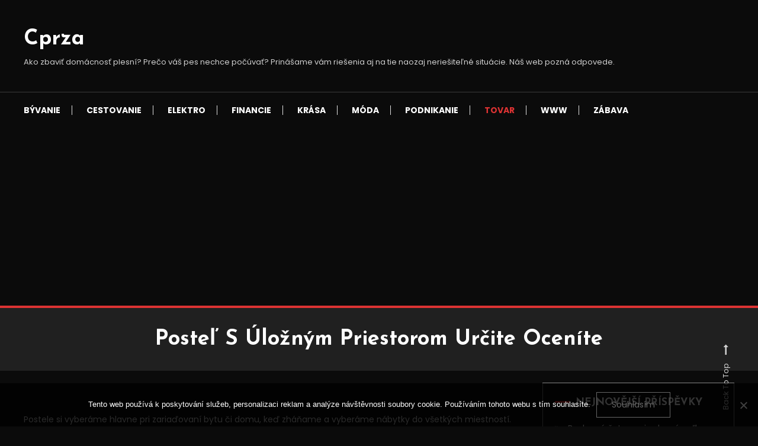

--- FILE ---
content_type: text/html; charset=UTF-8
request_url: https://www.cprza.sk/postel-s-uloznym-priestorom-urcite-ocenite/
body_size: 13185
content:
<!doctype html>
<html lang="cs">
<head>
	<meta charset="UTF-8">
	<meta name="viewport" content="width=device-width, initial-scale=1">
	<link rel="profile" href="https://gmpg.org/xfn/11">

	<meta name='robots' content='index, follow, max-image-preview:large, max-snippet:-1, max-video-preview:-1' />
	<style>img:is([sizes="auto" i], [sizes^="auto," i]) { contain-intrinsic-size: 3000px 1500px }</style>
	
	<!-- This site is optimized with the Yoast SEO plugin v26.4 - https://yoast.com/wordpress/plugins/seo/ -->
	<title>Posteľ s úložným priestorom určite oceníte</title>
	<meta name="description" content="Kto by si nechcel každý večer ľahnúť do pohodlnej postele na kvalitný matrac a dobre sa vyspať? Všetci sa snažíme o to, aby nám spánok priniesol zdravý oddych." />
	<link rel="canonical" href="https://www.cprza.sk/postel-s-uloznym-priestorom-urcite-ocenite/" />
	<meta property="og:locale" content="cs_CZ" />
	<meta property="og:type" content="article" />
	<meta property="og:title" content="Posteľ s úložným priestorom určite oceníte" />
	<meta property="og:description" content="Kto by si nechcel každý večer ľahnúť do pohodlnej postele na kvalitný matrac a dobre sa vyspať? Všetci sa snažíme o to, aby nám spánok priniesol zdravý oddych." />
	<meta property="og:url" content="https://www.cprza.sk/postel-s-uloznym-priestorom-urcite-ocenite/" />
	<meta property="og:site_name" content="Cprza" />
	<meta property="article:published_time" content="2020-06-23T07:31:04+00:00" />
	<meta property="article:modified_time" content="2023-04-26T10:06:32+00:00" />
	<meta property="og:image" content="https://cprza.sk/wp-content/uploads/bedroom-5664221_640_1.jpg" />
	<meta name="twitter:card" content="summary_large_image" />
	<meta name="twitter:label1" content="Napsal(a)" />
	<meta name="twitter:data1" content="" />
	<meta name="twitter:label2" content="Odhadovaná doba čtení" />
	<meta name="twitter:data2" content="2 minuty" />
	<!-- / Yoast SEO plugin. -->


<link rel='dns-prefetch' href='//fonts.googleapis.com' />
<link rel="alternate" type="application/rss+xml" title="Cprza &raquo; RSS zdroj" href="https://www.cprza.sk/feed/" />
<script type="text/javascript">
/* <![CDATA[ */
window._wpemojiSettings = {"baseUrl":"https:\/\/s.w.org\/images\/core\/emoji\/16.0.1\/72x72\/","ext":".png","svgUrl":"https:\/\/s.w.org\/images\/core\/emoji\/16.0.1\/svg\/","svgExt":".svg","source":{"concatemoji":"https:\/\/www.cprza.sk\/wp-includes\/js\/wp-emoji-release.min.js?ver=6.8.3"}};
/*! This file is auto-generated */
!function(s,n){var o,i,e;function c(e){try{var t={supportTests:e,timestamp:(new Date).valueOf()};sessionStorage.setItem(o,JSON.stringify(t))}catch(e){}}function p(e,t,n){e.clearRect(0,0,e.canvas.width,e.canvas.height),e.fillText(t,0,0);var t=new Uint32Array(e.getImageData(0,0,e.canvas.width,e.canvas.height).data),a=(e.clearRect(0,0,e.canvas.width,e.canvas.height),e.fillText(n,0,0),new Uint32Array(e.getImageData(0,0,e.canvas.width,e.canvas.height).data));return t.every(function(e,t){return e===a[t]})}function u(e,t){e.clearRect(0,0,e.canvas.width,e.canvas.height),e.fillText(t,0,0);for(var n=e.getImageData(16,16,1,1),a=0;a<n.data.length;a++)if(0!==n.data[a])return!1;return!0}function f(e,t,n,a){switch(t){case"flag":return n(e,"\ud83c\udff3\ufe0f\u200d\u26a7\ufe0f","\ud83c\udff3\ufe0f\u200b\u26a7\ufe0f")?!1:!n(e,"\ud83c\udde8\ud83c\uddf6","\ud83c\udde8\u200b\ud83c\uddf6")&&!n(e,"\ud83c\udff4\udb40\udc67\udb40\udc62\udb40\udc65\udb40\udc6e\udb40\udc67\udb40\udc7f","\ud83c\udff4\u200b\udb40\udc67\u200b\udb40\udc62\u200b\udb40\udc65\u200b\udb40\udc6e\u200b\udb40\udc67\u200b\udb40\udc7f");case"emoji":return!a(e,"\ud83e\udedf")}return!1}function g(e,t,n,a){var r="undefined"!=typeof WorkerGlobalScope&&self instanceof WorkerGlobalScope?new OffscreenCanvas(300,150):s.createElement("canvas"),o=r.getContext("2d",{willReadFrequently:!0}),i=(o.textBaseline="top",o.font="600 32px Arial",{});return e.forEach(function(e){i[e]=t(o,e,n,a)}),i}function t(e){var t=s.createElement("script");t.src=e,t.defer=!0,s.head.appendChild(t)}"undefined"!=typeof Promise&&(o="wpEmojiSettingsSupports",i=["flag","emoji"],n.supports={everything:!0,everythingExceptFlag:!0},e=new Promise(function(e){s.addEventListener("DOMContentLoaded",e,{once:!0})}),new Promise(function(t){var n=function(){try{var e=JSON.parse(sessionStorage.getItem(o));if("object"==typeof e&&"number"==typeof e.timestamp&&(new Date).valueOf()<e.timestamp+604800&&"object"==typeof e.supportTests)return e.supportTests}catch(e){}return null}();if(!n){if("undefined"!=typeof Worker&&"undefined"!=typeof OffscreenCanvas&&"undefined"!=typeof URL&&URL.createObjectURL&&"undefined"!=typeof Blob)try{var e="postMessage("+g.toString()+"("+[JSON.stringify(i),f.toString(),p.toString(),u.toString()].join(",")+"));",a=new Blob([e],{type:"text/javascript"}),r=new Worker(URL.createObjectURL(a),{name:"wpTestEmojiSupports"});return void(r.onmessage=function(e){c(n=e.data),r.terminate(),t(n)})}catch(e){}c(n=g(i,f,p,u))}t(n)}).then(function(e){for(var t in e)n.supports[t]=e[t],n.supports.everything=n.supports.everything&&n.supports[t],"flag"!==t&&(n.supports.everythingExceptFlag=n.supports.everythingExceptFlag&&n.supports[t]);n.supports.everythingExceptFlag=n.supports.everythingExceptFlag&&!n.supports.flag,n.DOMReady=!1,n.readyCallback=function(){n.DOMReady=!0}}).then(function(){return e}).then(function(){var e;n.supports.everything||(n.readyCallback(),(e=n.source||{}).concatemoji?t(e.concatemoji):e.wpemoji&&e.twemoji&&(t(e.twemoji),t(e.wpemoji)))}))}((window,document),window._wpemojiSettings);
/* ]]> */
</script>
<style id='wp-emoji-styles-inline-css' type='text/css'>

	img.wp-smiley, img.emoji {
		display: inline !important;
		border: none !important;
		box-shadow: none !important;
		height: 1em !important;
		width: 1em !important;
		margin: 0 0.07em !important;
		vertical-align: -0.1em !important;
		background: none !important;
		padding: 0 !important;
	}
</style>
<link rel='stylesheet' id='wp-block-library-css' href='https://www.cprza.sk/wp-includes/css/dist/block-library/style.min.css?ver=6.8.3' type='text/css' media='all' />
<style id='classic-theme-styles-inline-css' type='text/css'>
/*! This file is auto-generated */
.wp-block-button__link{color:#fff;background-color:#32373c;border-radius:9999px;box-shadow:none;text-decoration:none;padding:calc(.667em + 2px) calc(1.333em + 2px);font-size:1.125em}.wp-block-file__button{background:#32373c;color:#fff;text-decoration:none}
</style>
<style id='global-styles-inline-css' type='text/css'>
:root{--wp--preset--aspect-ratio--square: 1;--wp--preset--aspect-ratio--4-3: 4/3;--wp--preset--aspect-ratio--3-4: 3/4;--wp--preset--aspect-ratio--3-2: 3/2;--wp--preset--aspect-ratio--2-3: 2/3;--wp--preset--aspect-ratio--16-9: 16/9;--wp--preset--aspect-ratio--9-16: 9/16;--wp--preset--color--black: #000000;--wp--preset--color--cyan-bluish-gray: #abb8c3;--wp--preset--color--white: #ffffff;--wp--preset--color--pale-pink: #f78da7;--wp--preset--color--vivid-red: #cf2e2e;--wp--preset--color--luminous-vivid-orange: #ff6900;--wp--preset--color--luminous-vivid-amber: #fcb900;--wp--preset--color--light-green-cyan: #7bdcb5;--wp--preset--color--vivid-green-cyan: #00d084;--wp--preset--color--pale-cyan-blue: #8ed1fc;--wp--preset--color--vivid-cyan-blue: #0693e3;--wp--preset--color--vivid-purple: #9b51e0;--wp--preset--gradient--vivid-cyan-blue-to-vivid-purple: linear-gradient(135deg,rgba(6,147,227,1) 0%,rgb(155,81,224) 100%);--wp--preset--gradient--light-green-cyan-to-vivid-green-cyan: linear-gradient(135deg,rgb(122,220,180) 0%,rgb(0,208,130) 100%);--wp--preset--gradient--luminous-vivid-amber-to-luminous-vivid-orange: linear-gradient(135deg,rgba(252,185,0,1) 0%,rgba(255,105,0,1) 100%);--wp--preset--gradient--luminous-vivid-orange-to-vivid-red: linear-gradient(135deg,rgba(255,105,0,1) 0%,rgb(207,46,46) 100%);--wp--preset--gradient--very-light-gray-to-cyan-bluish-gray: linear-gradient(135deg,rgb(238,238,238) 0%,rgb(169,184,195) 100%);--wp--preset--gradient--cool-to-warm-spectrum: linear-gradient(135deg,rgb(74,234,220) 0%,rgb(151,120,209) 20%,rgb(207,42,186) 40%,rgb(238,44,130) 60%,rgb(251,105,98) 80%,rgb(254,248,76) 100%);--wp--preset--gradient--blush-light-purple: linear-gradient(135deg,rgb(255,206,236) 0%,rgb(152,150,240) 100%);--wp--preset--gradient--blush-bordeaux: linear-gradient(135deg,rgb(254,205,165) 0%,rgb(254,45,45) 50%,rgb(107,0,62) 100%);--wp--preset--gradient--luminous-dusk: linear-gradient(135deg,rgb(255,203,112) 0%,rgb(199,81,192) 50%,rgb(65,88,208) 100%);--wp--preset--gradient--pale-ocean: linear-gradient(135deg,rgb(255,245,203) 0%,rgb(182,227,212) 50%,rgb(51,167,181) 100%);--wp--preset--gradient--electric-grass: linear-gradient(135deg,rgb(202,248,128) 0%,rgb(113,206,126) 100%);--wp--preset--gradient--midnight: linear-gradient(135deg,rgb(2,3,129) 0%,rgb(40,116,252) 100%);--wp--preset--font-size--small: 13px;--wp--preset--font-size--medium: 20px;--wp--preset--font-size--large: 36px;--wp--preset--font-size--x-large: 42px;--wp--preset--spacing--20: 0.44rem;--wp--preset--spacing--30: 0.67rem;--wp--preset--spacing--40: 1rem;--wp--preset--spacing--50: 1.5rem;--wp--preset--spacing--60: 2.25rem;--wp--preset--spacing--70: 3.38rem;--wp--preset--spacing--80: 5.06rem;--wp--preset--shadow--natural: 6px 6px 9px rgba(0, 0, 0, 0.2);--wp--preset--shadow--deep: 12px 12px 50px rgba(0, 0, 0, 0.4);--wp--preset--shadow--sharp: 6px 6px 0px rgba(0, 0, 0, 0.2);--wp--preset--shadow--outlined: 6px 6px 0px -3px rgba(255, 255, 255, 1), 6px 6px rgba(0, 0, 0, 1);--wp--preset--shadow--crisp: 6px 6px 0px rgba(0, 0, 0, 1);}:where(.is-layout-flex){gap: 0.5em;}:where(.is-layout-grid){gap: 0.5em;}body .is-layout-flex{display: flex;}.is-layout-flex{flex-wrap: wrap;align-items: center;}.is-layout-flex > :is(*, div){margin: 0;}body .is-layout-grid{display: grid;}.is-layout-grid > :is(*, div){margin: 0;}:where(.wp-block-columns.is-layout-flex){gap: 2em;}:where(.wp-block-columns.is-layout-grid){gap: 2em;}:where(.wp-block-post-template.is-layout-flex){gap: 1.25em;}:where(.wp-block-post-template.is-layout-grid){gap: 1.25em;}.has-black-color{color: var(--wp--preset--color--black) !important;}.has-cyan-bluish-gray-color{color: var(--wp--preset--color--cyan-bluish-gray) !important;}.has-white-color{color: var(--wp--preset--color--white) !important;}.has-pale-pink-color{color: var(--wp--preset--color--pale-pink) !important;}.has-vivid-red-color{color: var(--wp--preset--color--vivid-red) !important;}.has-luminous-vivid-orange-color{color: var(--wp--preset--color--luminous-vivid-orange) !important;}.has-luminous-vivid-amber-color{color: var(--wp--preset--color--luminous-vivid-amber) !important;}.has-light-green-cyan-color{color: var(--wp--preset--color--light-green-cyan) !important;}.has-vivid-green-cyan-color{color: var(--wp--preset--color--vivid-green-cyan) !important;}.has-pale-cyan-blue-color{color: var(--wp--preset--color--pale-cyan-blue) !important;}.has-vivid-cyan-blue-color{color: var(--wp--preset--color--vivid-cyan-blue) !important;}.has-vivid-purple-color{color: var(--wp--preset--color--vivid-purple) !important;}.has-black-background-color{background-color: var(--wp--preset--color--black) !important;}.has-cyan-bluish-gray-background-color{background-color: var(--wp--preset--color--cyan-bluish-gray) !important;}.has-white-background-color{background-color: var(--wp--preset--color--white) !important;}.has-pale-pink-background-color{background-color: var(--wp--preset--color--pale-pink) !important;}.has-vivid-red-background-color{background-color: var(--wp--preset--color--vivid-red) !important;}.has-luminous-vivid-orange-background-color{background-color: var(--wp--preset--color--luminous-vivid-orange) !important;}.has-luminous-vivid-amber-background-color{background-color: var(--wp--preset--color--luminous-vivid-amber) !important;}.has-light-green-cyan-background-color{background-color: var(--wp--preset--color--light-green-cyan) !important;}.has-vivid-green-cyan-background-color{background-color: var(--wp--preset--color--vivid-green-cyan) !important;}.has-pale-cyan-blue-background-color{background-color: var(--wp--preset--color--pale-cyan-blue) !important;}.has-vivid-cyan-blue-background-color{background-color: var(--wp--preset--color--vivid-cyan-blue) !important;}.has-vivid-purple-background-color{background-color: var(--wp--preset--color--vivid-purple) !important;}.has-black-border-color{border-color: var(--wp--preset--color--black) !important;}.has-cyan-bluish-gray-border-color{border-color: var(--wp--preset--color--cyan-bluish-gray) !important;}.has-white-border-color{border-color: var(--wp--preset--color--white) !important;}.has-pale-pink-border-color{border-color: var(--wp--preset--color--pale-pink) !important;}.has-vivid-red-border-color{border-color: var(--wp--preset--color--vivid-red) !important;}.has-luminous-vivid-orange-border-color{border-color: var(--wp--preset--color--luminous-vivid-orange) !important;}.has-luminous-vivid-amber-border-color{border-color: var(--wp--preset--color--luminous-vivid-amber) !important;}.has-light-green-cyan-border-color{border-color: var(--wp--preset--color--light-green-cyan) !important;}.has-vivid-green-cyan-border-color{border-color: var(--wp--preset--color--vivid-green-cyan) !important;}.has-pale-cyan-blue-border-color{border-color: var(--wp--preset--color--pale-cyan-blue) !important;}.has-vivid-cyan-blue-border-color{border-color: var(--wp--preset--color--vivid-cyan-blue) !important;}.has-vivid-purple-border-color{border-color: var(--wp--preset--color--vivid-purple) !important;}.has-vivid-cyan-blue-to-vivid-purple-gradient-background{background: var(--wp--preset--gradient--vivid-cyan-blue-to-vivid-purple) !important;}.has-light-green-cyan-to-vivid-green-cyan-gradient-background{background: var(--wp--preset--gradient--light-green-cyan-to-vivid-green-cyan) !important;}.has-luminous-vivid-amber-to-luminous-vivid-orange-gradient-background{background: var(--wp--preset--gradient--luminous-vivid-amber-to-luminous-vivid-orange) !important;}.has-luminous-vivid-orange-to-vivid-red-gradient-background{background: var(--wp--preset--gradient--luminous-vivid-orange-to-vivid-red) !important;}.has-very-light-gray-to-cyan-bluish-gray-gradient-background{background: var(--wp--preset--gradient--very-light-gray-to-cyan-bluish-gray) !important;}.has-cool-to-warm-spectrum-gradient-background{background: var(--wp--preset--gradient--cool-to-warm-spectrum) !important;}.has-blush-light-purple-gradient-background{background: var(--wp--preset--gradient--blush-light-purple) !important;}.has-blush-bordeaux-gradient-background{background: var(--wp--preset--gradient--blush-bordeaux) !important;}.has-luminous-dusk-gradient-background{background: var(--wp--preset--gradient--luminous-dusk) !important;}.has-pale-ocean-gradient-background{background: var(--wp--preset--gradient--pale-ocean) !important;}.has-electric-grass-gradient-background{background: var(--wp--preset--gradient--electric-grass) !important;}.has-midnight-gradient-background{background: var(--wp--preset--gradient--midnight) !important;}.has-small-font-size{font-size: var(--wp--preset--font-size--small) !important;}.has-medium-font-size{font-size: var(--wp--preset--font-size--medium) !important;}.has-large-font-size{font-size: var(--wp--preset--font-size--large) !important;}.has-x-large-font-size{font-size: var(--wp--preset--font-size--x-large) !important;}
:where(.wp-block-post-template.is-layout-flex){gap: 1.25em;}:where(.wp-block-post-template.is-layout-grid){gap: 1.25em;}
:where(.wp-block-columns.is-layout-flex){gap: 2em;}:where(.wp-block-columns.is-layout-grid){gap: 2em;}
:root :where(.wp-block-pullquote){font-size: 1.5em;line-height: 1.6;}
</style>
<link rel='stylesheet' id='cookie-notice-front-css' href='https://www.cprza.sk/wp-content/plugins/cookie-notice/css/front.min.css?ver=2.5.10' type='text/css' media='all' />
<link rel='stylesheet' id='kk-star-ratings-css' href='https://www.cprza.sk/wp-content/plugins/kk-star-ratings/src/core/public/css/kk-star-ratings.min.css?ver=5.4.10.2' type='text/css' media='all' />
<link rel='stylesheet' id='color-blog-dark-fonts-css' href='https://fonts.googleapis.com/css?family=Josefin+Sans%3A400%2C700%7CPoppins%3A300%2C400%2C400i%2C500%2C700&#038;subset=latin%2Clatin-ext' type='text/css' media='all' />
<link rel='stylesheet' id='font-awesome-css' href='https://www.cprza.sk/wp-content/themes/color-blog-dark/assets/library/font-awesome/css/font-awesome.min.css?ver=4.7.0' type='text/css' media='all' />
<link rel='stylesheet' id='lightslider-style-css' href='https://www.cprza.sk/wp-content/themes/color-blog-dark/assets/library/lightslider/css/lightslider.min.css?ver=6.8.3' type='text/css' media='all' />
<link rel='stylesheet' id='animate-css' href='https://www.cprza.sk/wp-content/themes/color-blog-dark/assets/library/animate/animate.min.css?ver=3.5.1' type='text/css' media='all' />
<link rel='stylesheet' id='preloader-css' href='https://www.cprza.sk/wp-content/themes/color-blog-dark/assets/css/mt-preloader.css?ver=1.0.5' type='text/css' media='all' />
<link rel='stylesheet' id='color-blog-dark-style-css' href='https://www.cprza.sk/wp-content/themes/color-blog-dark/style.css?ver=1.0.5' type='text/css' media='all' />
<style id='color-blog-dark-style-inline-css' type='text/css'>
.category-button.cbd-cat-19 a{background:#3b2d1b}
.category-button.cbd-cat-19 a:hover{background:#090000}
#site-navigation ul li.cbd-cat-19 .menu-item-description{background:#3b2d1b}
#site-navigation ul li.cbd-cat-19 .menu-item-description:after{border-top-color:#3b2d1b}
.category-button.cbd-cat-26 a{background:#3b2d1b}
.category-button.cbd-cat-26 a:hover{background:#090000}
#site-navigation ul li.cbd-cat-26 .menu-item-description{background:#3b2d1b}
#site-navigation ul li.cbd-cat-26 .menu-item-description:after{border-top-color:#3b2d1b}
.category-button.cbd-cat-28 a{background:#3b2d1b}
.category-button.cbd-cat-28 a:hover{background:#090000}
#site-navigation ul li.cbd-cat-28 .menu-item-description{background:#3b2d1b}
#site-navigation ul li.cbd-cat-28 .menu-item-description:after{border-top-color:#3b2d1b}
.category-button.cbd-cat-20 a{background:#3b2d1b}
.category-button.cbd-cat-20 a:hover{background:#090000}
#site-navigation ul li.cbd-cat-20 .menu-item-description{background:#3b2d1b}
#site-navigation ul li.cbd-cat-20 .menu-item-description:after{border-top-color:#3b2d1b}
.category-button.cbd-cat-25 a{background:#3b2d1b}
.category-button.cbd-cat-25 a:hover{background:#090000}
#site-navigation ul li.cbd-cat-25 .menu-item-description{background:#3b2d1b}
#site-navigation ul li.cbd-cat-25 .menu-item-description:after{border-top-color:#3b2d1b}
.category-button.cbd-cat-27 a{background:#3b2d1b}
.category-button.cbd-cat-27 a:hover{background:#090000}
#site-navigation ul li.cbd-cat-27 .menu-item-description{background:#3b2d1b}
#site-navigation ul li.cbd-cat-27 .menu-item-description:after{border-top-color:#3b2d1b}
.category-button.cbd-cat-22 a{background:#3b2d1b}
.category-button.cbd-cat-22 a:hover{background:#090000}
#site-navigation ul li.cbd-cat-22 .menu-item-description{background:#3b2d1b}
#site-navigation ul li.cbd-cat-22 .menu-item-description:after{border-top-color:#3b2d1b}
.category-button.cbd-cat-23 a{background:#3b2d1b}
.category-button.cbd-cat-23 a:hover{background:#090000}
#site-navigation ul li.cbd-cat-23 .menu-item-description{background:#3b2d1b}
#site-navigation ul li.cbd-cat-23 .menu-item-description:after{border-top-color:#3b2d1b}
.category-button.cbd-cat-21 a{background:#3b2d1b}
.category-button.cbd-cat-21 a:hover{background:#090000}
#site-navigation ul li.cbd-cat-21 .menu-item-description{background:#3b2d1b}
#site-navigation ul li.cbd-cat-21 .menu-item-description:after{border-top-color:#3b2d1b}
.category-button.cbd-cat-24 a{background:#3b2d1b}
.category-button.cbd-cat-24 a:hover{background:#090000}
#site-navigation ul li.cbd-cat-24 .menu-item-description{background:#3b2d1b}
#site-navigation ul li.cbd-cat-24 .menu-item-description:after{border-top-color:#3b2d1b}
a,a:hover,a:focus,a:active,.entry-cat .cat-links a:hover,.entry-cat a:hover,.entry-footer a:hover,.comment-author .fn .url:hover,.commentmetadata .comment-edit-link,#cancel-comment-reply-link,#cancel-comment-reply-link:before,.logged-in-as a,.widget a:hover,.widget a:hover::before,.widget li:hover::before,.mt-social-icon-wrap li a:hover,.mt-social-icon-wrap li a:focus,#site-navigation ul li:hover>a,#site-navigation ul li.current-menu-item>a,#site-navigation ul li.current_page_ancestor>a,#site-navigation ul li.current-menu-ancestor>a,#site-navigation ul li.current_page_item>a,#site-navigation ul li.current-menu-parent>a,#site-navigation ul li.focus>a,.banner-sub-title,.entry-title a:hover,.cat-links a:hover,.entry-footer .mt-readmore-btn:hover,.btn-wrapper a:hover,.mt-readmore-btn:hover,.navigation.pagination .nav-links .page-numbers.current,.navigation.pagination .nav-links a.page-numbers:hover,#footer-menu li a:hover,.color_blog_dark_latest_posts .mt-post-title a:hover,#mt-scrollup:hover,.menu-toggle:hover,#top-navigation ul li a:hover,.mt-search-icon:hover,.entry-meta a:hover,.front-slider-block .banner-title a:hover,.post-info-wrap .entry-meta a:hover,.single .mt-single-related-posts .entry-title a:hover,.breadcrumbs .trail-items li a:hover,.wrap-label i,.has-thumbnail .post-info-wrap .entry-title a:hover,.front-slider-block .post-info-wrap .entry-title a:hover,#top-footer a:hover{color:#dd3333}
.widget_search .search-submit,.widget_search .search-submit:hover,.navigation.pagination .nav-links .page-numbers.current,.navigation.pagination .nav-links a.page-numbers:hover,.error-404.not-found,.color_blog_dark_social_media a:hover,.custom-header,.widget_tag_cloud .tagcloud a:hover,.widget.widget_tag_cloud a:hover{border-color:#dd3333}
.front-slider-block .lSAction > a:hover,.top-featured-post-wrap .post-thumbnail .post-number,.post-cats-list a,#site-navigation .menu-item-description,article .post-thumbnail::before,#secondary .widget .widget-title::before,.mt-related-post-title::before,#colophon .widget .widget-title::before,.features-post-title::before,.mt-menu-search .mt-form-wrap .search-form .search-submit,.mt-live-link a,.widget_tag_cloud .tagcloud a:hover,.widget.widget_tag_cloud a:hover{background:#dd3333}
.edit-link .post-edit-link,.reply .comment-reply-link,.widget_search .search-submit,.mt-menu-search .mt-form-wrap .search-form .search-submit:hover,article.sticky::before{background:#dd3333}
.mt-menu-search .mt-form-wrap .search-form .search-field:focus{outline-color:#dd3333}
</style>
<link rel='stylesheet' id='color-blog-dark-responsive-style-css' href='https://www.cprza.sk/wp-content/themes/color-blog-dark/assets/css/mt-responsive.css?ver=1.0.5' type='text/css' media='all' />
<script type="text/javascript" src="https://www.cprza.sk/wp-includes/js/jquery/jquery.min.js?ver=3.7.1" id="jquery-core-js"></script>
<script type="text/javascript" src="https://www.cprza.sk/wp-includes/js/jquery/jquery-migrate.min.js?ver=3.4.1" id="jquery-migrate-js"></script>
<link rel="https://api.w.org/" href="https://www.cprza.sk/wp-json/" /><link rel="alternate" title="JSON" type="application/json" href="https://www.cprza.sk/wp-json/wp/v2/posts/9428" /><link rel="EditURI" type="application/rsd+xml" title="RSD" href="https://www.cprza.sk/xmlrpc.php?rsd" />
<meta name="generator" content="WordPress 6.8.3" />
<link rel='shortlink' href='https://www.cprza.sk/?p=9428' />
<link rel="alternate" title="oEmbed (JSON)" type="application/json+oembed" href="https://www.cprza.sk/wp-json/oembed/1.0/embed?url=https%3A%2F%2Fwww.cprza.sk%2Fpostel-s-uloznym-priestorom-urcite-ocenite%2F" />
<link rel="alternate" title="oEmbed (XML)" type="text/xml+oembed" href="https://www.cprza.sk/wp-json/oembed/1.0/embed?url=https%3A%2F%2Fwww.cprza.sk%2Fpostel-s-uloznym-priestorom-urcite-ocenite%2F&#038;format=xml" />
<script async src="https://pagead2.googlesyndication.com/pagead/js/adsbygoogle.js?client=ca-pub-1591090612911645"
     crossorigin="anonymous"></script>
<link rel="alternate" type="application/ld+json" href="https://www.cprza.sk/postel-s-uloznym-priestorom-urcite-ocenite/?format=application/ld+json" title="Structured Descriptor Document (JSON-LD format)"><script type="application/ld+json" data-source="DataFeed:WordPress" data-schema="9428-post-Default">{"@context":"https:\/\/schema.org\/","@type":"Article","@id":"https:\/\/www.cprza.sk\/postel-s-uloznym-priestorom-urcite-ocenite\/#Article","mainEntityOfPage":"https:\/\/www.cprza.sk\/postel-s-uloznym-priestorom-urcite-ocenite\/","headline":"Poste\u013e s \u00falo\u017en\u00fdm priestorom ur\u010dite ocen\u00edte","name":"Poste\u013e s \u00falo\u017en\u00fdm priestorom ur\u010dite ocen\u00edte","description":"Kto by si nechcel ka\u017ed\u00fd ve\u010der \u013eahn\u00fa\u0165 do pohodlnej postele na kvalitn\u00fd matrac a dobre sa vyspa\u0165? V\u0161etci sa sna\u017e\u00edme o to, aby n\u00e1m sp\u00e1nok priniesol zdrav\u00fd oddych.","datePublished":"2021-05-23","dateModified":"2023-04-26","author":{"@type":"Person","@id":"https:\/\/www.cprza.sk\/author\/#Person","name":"","url":"https:\/\/www.cprza.sk\/author\/","identifier":1,"image":{"@type":"ImageObject","@id":"https:\/\/secure.gravatar.com\/avatar\/7ca2d940d0ae3b24fc759c0201b34a0f70fe6611e5abefd5978e89211a09cdfd?s=96&d=mm&r=g","url":"https:\/\/secure.gravatar.com\/avatar\/7ca2d940d0ae3b24fc759c0201b34a0f70fe6611e5abefd5978e89211a09cdfd?s=96&d=mm&r=g","height":96,"width":96}},"publisher":{"@type":"Organization","name":"cprza.sk","logo":{"@type":"ImageObject","@id":"\/logo.png","url":"\/logo.png","width":600,"height":60}},"image":{"@type":"ImageObject","@id":"https:\/\/www.cprza.sk\/wp-content\/uploads\/bedroom-5664221_640_1.jpg","url":"https:\/\/www.cprza.sk\/wp-content\/uploads\/bedroom-5664221_640_1.jpg","height":0,"width":0},"url":"https:\/\/www.cprza.sk\/postel-s-uloznym-priestorom-urcite-ocenite\/","about":["Tovar"],"wordCount":448,"articleBody":"   Postele si vyber\u00e1me hlavne pri zaria\u010fovan\u00ed bytu \u010di domu, ke\u010f zh\u00e1\u0148ame a vyber\u00e1me n\u00e1bytky do v\u0161etk\u00fdch miestnost\u00ed. Dizajn a materi\u00e1ly \u010di farebnos\u0165 podliehaj\u00fa trendom a pod\u013ea toho sa aj my rozhodujeme. Kupujeme, \u010do sa n\u00e1m p\u00e1\u010di, no hlavn\u00fdm atrib\u00fatom by mala by\u0165 kvalita. Zariadenie dom\u00e1cnosti sa neobmie\u0148a \u010dasto, predov\u0161etk\u00fdm v pr\u00edpade, ak u\u017e niektor\u00e9 k\u00fasky dosl\u00fa\u017eili alebo potrebujeme roz\u0161\u00edri\u0165 sortiment. Postele s\u00fa s\u00fa\u010das\u0165ou sp\u00e1lne, kde sa ka\u017ed\u00fd ve\u010der uklad\u00e1me na sp\u00e1nok, aby sme si odd\u00fdchli, zregenerovali telo aj du\u0161u a r\u00e1no sa prebudili pln\u00ed nov\u00fdch s\u00edl. Preto by sme dba\u0165 na to, aby matrace, na ktor\u00fdch sa odd\u00e1vame sp\u00e1nku, sp\u013a\u0148ali nieko\u013eko z\u00e1kladn\u00fdch po\u017eiadaviek na zdrav\u00e9 oddychovanie. Trendy s\u00fa fajn, ale nie v\u017edy je nutn\u00e9 dr\u017ea\u0165 sa ich, z\u00e1rove\u0148 s nimi treba bra\u0165 do \u00favahy aj na\u0161e potreby a potreby n\u00e1\u0161ho tela. Postele sa n\u00e1m musia p\u00e1\u010di\u0165, ale je vhodn\u00e9, ak s\u00fa aj praktick\u00e9, teda ak maj\u00fa \u00falo\u017en\u00fd priestor. Tento fakt by nemali prehliadnu\u0165 hlavne rodiny s de\u0165mi, kde treba zabezpe\u010di\u0165 ove\u013ea viac \u00falo\u017en\u00fdch priestorov, aby sme sa pomestili so v\u0161etk\u00fdmi vecami, ktor\u00e9 doma m\u00e1me.Na internetov\u00fdch str\u00e1nkach pon\u00fakaj\u00fa r\u00f4zne firmy \u0161irok\u00e9 spektrum produktov, my by sme v\u0161ak mali by\u0165 obozretn\u00ed a vybera\u0165 s rozvahou, preto\u017ee nie v\u0161etko, \u010do je drah\u00e9, mus\u00ed by\u0165 aj kvalitn\u00e9, a zasa lacn\u00e9 veci n\u00e1m nemusia dlho vydr\u017ea\u0165. Zlat\u00e1 stredn\u00e1 cesta je optim\u00e1lne rie\u0161enie, ak potrebujete springbox postele nov\u00fa poste\u013e. V prvom rade si mus\u00edte zadefinova\u0165 ak\u00e1 by mala by\u0165, modern\u00e1, retro, luxusn\u00e1 \u010di vintage alebo praktick\u00e1. V\u00fdber je \u0161irok\u00fd, tak\u017ee ka\u017ed\u00fd si pr\u00edde na svoje. Poste\u013e na n\u00f4\u017ekach, s \u00falo\u017en\u00fdm priestorom, so zv\u00fd\u0161en\u00fdm \u010delom, dreven\u00e1 \u010di kovov\u00e1, s po\u0165ahov\u00fdmi l\u00e1tkami \u010di v ko\u017ei vo farb\u00e1ch a vzoroch od v\u00fdmyslu sveta, ale aj na objedn\u00e1vku pod\u013ea vlastn\u00e9ho v\u00fdberu.Nad\u010dasov\u00e9 s\u00fa \u010dal\u00fanen\u00e9 postele typu springbox sa pred\u00e1vaj\u00fa v \u0161irokom spektre po\u0165ahov\u00fdch materi\u00e1lov, nohy a oblo\u017eenie je z dreva, v ponuke je aj po\u0165ah z ko\u017ee, s \u00falo\u017en\u00fdm priestorom alebo so zv\u00fd\u0161en\u00fdm span\u00edm. Je to v\u00fdborn\u00e1 vo\u013eba do dom\u00e1cnosti, kde je vz\u00e1cne ka\u017ed\u00e9 \u00falo\u017en\u00e9 miesto. Ide vysok\u00fd komfort spania, ale niektor\u00e9 typy s\u00fa vhodn\u00e9 aj men\u0161\u00edch priestorov.                                                                                                                                                                                                                                                                                                                                                                                                  "}</script>
<script type="application/ld+json" data-source="DataFeed:WordPress" data-schema="Breadcrumb">{"@context":"https:\/\/schema.org\/","@type":"BreadcrumbList","itemListElement":[{"@type":"ListItem","position":1,"name":"Poste\u013e s \u00falo\u017en\u00fdm priestorom ur\u010dite ocen\u00edte","item":"https:\/\/www.cprza.sk\/postel-s-uloznym-priestorom-urcite-ocenite\/#breadcrumbitem"}]}</script>
<link rel="icon" type="image/png" href="/wp-content/uploads/fbrfg/favicon-96x96.png" sizes="96x96" />
<link rel="icon" type="image/svg+xml" href="/wp-content/uploads/fbrfg/favicon.svg" />
<link rel="shortcut icon" href="/wp-content/uploads/fbrfg/favicon.ico" />
<link rel="apple-touch-icon" sizes="180x180" href="/wp-content/uploads/fbrfg/apple-touch-icon.png" />
<link rel="manifest" href="/wp-content/uploads/fbrfg/site.webmanifest" />		<style type="text/css" id="wp-custom-css">
			.mt-author-box, .single .post-thumbnail {
	display: none;
}
.single article .entry-content {
	margin-top: 0;
}
.custom-header.no-bg-img {
	margin-bottom: 20px;
}		</style>
		</head>

<body class="wp-singular post-template-default single single-post postid-9428 single-format-standard wp-theme-color-blog-dark cookies-not-set site-layout--wide right-sidebar">

        <div id="preloader-background">
            <div class="preloader-wrapper">
                <div class="sk-spinner sk-spinner-pulse"></div>
            </div><!-- .preloader-wrapper -->
        </div><!-- #preloader-background -->

<div id="page" class="site">
<a class="skip-link screen-reader-text" href="#content">Skip To Content</a>
	<header id="masthead" class="site-header"><div class="mt-logo-row-wrapper mt-clearfix">		<div class="logo-ads-wrap">
			<div class="mt-container">
				<div class="site-branding">
												<p class="site-title"><a href="https://www.cprza.sk/" rel="home">Cprza</a></p>
												<p class="site-description">
Ako zbaviť domácnosť plesní? Prečo váš pes nechce počúvať? Prinášame vám riešenia aj na tie naozaj neriešiteľné situácie. Náš web pozná odpovede.</p>
									</div><!-- .site-branding -->
				<div class="header-widget-wrapper">
									</div>
			</div> <!-- mt-container -->
		</div><!-- .logo-ads-wrap -->
<div class="mt-social-menu-wrapper"><div class="mt-container">		<div class="mt-header-menu-wrap">
			<div class="menu-toggle"><a href="javascript:void(0)"><i class="fa fa-navicon"></i>Menu</a></div>
			<nav itemscope id="site-navigation" class="main-navigation">
				<div class="menu-prvnemenu-container"><ul id="primary-menu" class="menu"><li id="menu-item-5795" class="menu-item menu-item-type-taxonomy menu-item-object-category menu-item-5795 cbd-cat-19"><a href="https://www.cprza.sk/byvanie/">Bývanie</a></li>
<li id="menu-item-5796" class="menu-item menu-item-type-taxonomy menu-item-object-category menu-item-5796 cbd-cat-26"><a href="https://www.cprza.sk/cestovanie/">Cestovanie</a></li>
<li id="menu-item-5797" class="menu-item menu-item-type-taxonomy menu-item-object-category menu-item-5797 cbd-cat-28"><a href="https://www.cprza.sk/elektro/">Elektro</a></li>
<li id="menu-item-5798" class="menu-item menu-item-type-taxonomy menu-item-object-category menu-item-5798 cbd-cat-20"><a href="https://www.cprza.sk/financie/">Financie</a></li>
<li id="menu-item-5799" class="menu-item menu-item-type-taxonomy menu-item-object-category menu-item-5799 cbd-cat-25"><a href="https://www.cprza.sk/krasa/">Krása</a></li>
<li id="menu-item-5800" class="menu-item menu-item-type-taxonomy menu-item-object-category menu-item-5800 cbd-cat-27"><a href="https://www.cprza.sk/moda/">Móda</a></li>
<li id="menu-item-5801" class="menu-item menu-item-type-taxonomy menu-item-object-category menu-item-5801 cbd-cat-22"><a href="https://www.cprza.sk/podnikanie/">Podnikanie</a></li>
<li id="menu-item-5802" class="menu-item menu-item-type-taxonomy menu-item-object-category current-post-ancestor current-menu-parent current-post-parent menu-item-5802 cbd-cat-23"><a href="https://www.cprza.sk/tovar/">Tovar</a></li>
<li id="menu-item-5803" class="menu-item menu-item-type-taxonomy menu-item-object-category menu-item-5803 cbd-cat-21"><a href="https://www.cprza.sk/www/">Www</a></li>
<li id="menu-item-5804" class="menu-item menu-item-type-taxonomy menu-item-object-category menu-item-5804 cbd-cat-24"><a href="https://www.cprza.sk/zabava/">Zábava</a></li>
</ul></div>			</nav><!-- #site-navigation -->
		</div>
<div class="mt-social-search-wrapper"></div><!-- .mt-social-search-wrapper --></div><!--.mt-container --></div><!--.mt-social-menu-wrapper --></div><!--.mt-logo-row-wrapper --></header><!-- #masthead -->		<div class="custom-header no-bg-img" >
            <div class="mt-container">
<h1 class="entry-title">Posteľ s úložným priestorom určite oceníte</h1>			</div><!-- .mt-container -->
		</div><!-- .custom-header -->

	<div id="content" class="site-content">
		<div class="mt-container">
<div class="mt-page-content-wrapper">
	<div itemscope id="primary" class="content-area">
		<main id="main" class="site-main">
		
<article id="post-9428" class="has-thumbnail post-9428 post type-post status-publish format-standard has-post-thumbnail hentry category-tovar">
	<div class="post-thumbnail">
		<img src="https://www.cprza.sk/wp-content/uploads/bedroom-5664221_640_1.jpg" class="attachment-full size-full wp-post-image" alt="" decoding="async" />		<div class="post-info-wrap">
			<div class="post-cat">			<div class="post-cats-list">
										<span class="category-button cbd-cat-23"><a href="https://www.cprza.sk/tovar/">Tovar</a></span>
							</div><!-- .post-cats-list --></div>
			<div class="entry-meta"> 
				<span class="posted-on"><a href="https://www.cprza.sk/postel-s-uloznym-priestorom-urcite-ocenite/" rel="bookmark"><time class="entry-date published" datetime="2021-05-23T06:31:04+01:00">23.5.2021</time><time class="updated" datetime="2023-04-26T11:06:32+01:00">26.4.2023</time></a></span><span class="byline"><span class="author vcard"><a class="url fn n" href="https://www.cprza.sk/author/"></a></span></span> 
			</div>
			<h3 class="entry-title"><a href="https://www.cprza.sk/postel-s-uloznym-priestorom-urcite-ocenite/" rel="bookmark">Posteľ s úložným priestorom určite oceníte</a></h3>	    </div><!--.post-info-wrap -->
	</div><!-- .post-thumbnail -->

	<div class="entry-content">
		<p><!DOCTYPE html PUBLIC "-//W3C//DTD HTML 4.0 Transitional//EN" "http://www.w3.org/TR/REC-html40/loose.dtd"><br />
<html><head><meta http-equiv="Content-Type" content="text/html; charset=UTF-8"> <meta http-equiv="Content-Type" content="text/html; charset=UTF-8"> </head><body> </p>
<p><span><span><span><span>Postele si vyberáme hlavne pri zariaďovaní bytu či domu, keď zháňame a vyberáme nábytky do všetkých miestností. Dizajn a materiály či farebnosť podliehajú trendom a podľa toho sa aj my rozhodujeme. Kupujeme, čo sa nám páči, no hlavným atribútom by mala byť kvalita. Zariadenie domácnosti sa neobmieňa často, predovšetkým v prípade, ak už niektoré kúsky doslúžili alebo potrebujeme rozšíriť sortiment. Postele sú súčasťou spálne, kde sa každý večer ukladáme na spánok, aby sme si oddýchli, zregenerovali telo aj dušu a ráno sa prebudili plní nových síl. Preto by sme dbať na to, aby matrace, na ktorých sa oddávame spánku, spĺňali niekoľko základných požiadaviek na zdravé oddychovanie. Trendy sú fajn, ale nie vždy je nutné držať sa ich, zároveň s nimi treba brať do úvahy aj naše potreby a potreby nášho tela. Postele sa nám musia páčiť, ale je vhodné, ak sú aj praktické, teda ak majú úložný priestor. Tento fakt by nemali prehliadnuť hlavne rodiny s deťmi, kde treba zabezpečiť oveľa viac úložných priestorov, aby sme sa pomestili so všetkými vecami, ktoré doma máme.</span></span></span></span></p>
<p><img decoding="async" alt="bedroom-5664221_640" data-rich-file-id="53176" src="https://cprza.sk/wp-content/uploads/bedroom-5664221_640_1.jpg" style="max-width: 100%; object-fit: contain;"></p>
<p><span><span><span><span>Na internetových stránkach ponúkajú rôzne firmy široké spektrum produktov, my by sme však mali byť obozretní a vyberať s rozvahou, pretože nie všetko, čo je drahé, musí byť aj kvalitné, a zasa lacné veci nám nemusia dlho vydržať. Zlatá stredná cesta je optimálne riešenie, ak potrebujete </span><a href="https://albero.sk/kategoria-produktu/postele-springbox/" rel="sponsored"><span>springbox postele</span></a> <span>novú posteľ. V prvom rade si musíte zadefinovať aká by mala byť, moderná, retro, luxusná či vintage alebo praktická. Výber je široký, takže každý si príde na svoje. Posteľ na nôžkach, s úložným priestorom, so zvýšeným čelom, drevená či kovová, s poťahovými látkami či v koži vo farbách a vzoroch od výmyslu sveta, ale aj na objednávku podľa vlastného výberu.</span></span></span></span></p>
<p><img decoding="async" alt="drevená posteľ" data-rich-file-id="52854" src="https://cprza.sk/wp-content/uploads/dreven%C3%A1%20poste%C4%BE_3.jpg" style="max-width: 100%; object-fit: contain;"></p>
<p><span><span><span><span>Nadčasové sú čalúnené postele typu springbox sa predávajú v širokom spektre poťahových materiálov, nohy a obloženie je z dreva, v ponuke je aj poťah z kože, s úložným priestorom alebo so zvýšeným spaním. Je to výborná voľba do domácnosti, kde je vzácne každé úložné miesto. Ide vysoký komfort spania, ale niektoré typy sú vhodné aj menších priestorov.</span></span></span></span></p>
<p>  </body></html></p>


<div class="kk-star-ratings kksr-auto kksr-align-left kksr-valign-bottom"
    data-payload='{&quot;align&quot;:&quot;left&quot;,&quot;id&quot;:&quot;9428&quot;,&quot;slug&quot;:&quot;default&quot;,&quot;valign&quot;:&quot;bottom&quot;,&quot;ignore&quot;:&quot;&quot;,&quot;reference&quot;:&quot;auto&quot;,&quot;class&quot;:&quot;&quot;,&quot;count&quot;:&quot;0&quot;,&quot;legendonly&quot;:&quot;&quot;,&quot;readonly&quot;:&quot;&quot;,&quot;score&quot;:&quot;0&quot;,&quot;starsonly&quot;:&quot;&quot;,&quot;best&quot;:&quot;5&quot;,&quot;gap&quot;:&quot;5&quot;,&quot;greet&quot;:&quot;&quot;,&quot;legend&quot;:&quot;0\/5 - (0 votes)&quot;,&quot;size&quot;:&quot;20&quot;,&quot;title&quot;:&quot;Posteľ s úložným priestorom určite oceníte&quot;,&quot;width&quot;:&quot;0&quot;,&quot;_legend&quot;:&quot;{score}\/{best} - ({count} {votes})&quot;,&quot;font_factor&quot;:&quot;1.25&quot;}'>
            
<div class="kksr-stars">
    
<div class="kksr-stars-inactive">
            <div class="kksr-star" data-star="1" style="padding-right: 5px">
            

<div class="kksr-icon" style="width: 20px; height: 20px;"></div>
        </div>
            <div class="kksr-star" data-star="2" style="padding-right: 5px">
            

<div class="kksr-icon" style="width: 20px; height: 20px;"></div>
        </div>
            <div class="kksr-star" data-star="3" style="padding-right: 5px">
            

<div class="kksr-icon" style="width: 20px; height: 20px;"></div>
        </div>
            <div class="kksr-star" data-star="4" style="padding-right: 5px">
            

<div class="kksr-icon" style="width: 20px; height: 20px;"></div>
        </div>
            <div class="kksr-star" data-star="5" style="padding-right: 5px">
            

<div class="kksr-icon" style="width: 20px; height: 20px;"></div>
        </div>
    </div>
    
<div class="kksr-stars-active" style="width: 0px;">
            <div class="kksr-star" style="padding-right: 5px">
            

<div class="kksr-icon" style="width: 20px; height: 20px;"></div>
        </div>
            <div class="kksr-star" style="padding-right: 5px">
            

<div class="kksr-icon" style="width: 20px; height: 20px;"></div>
        </div>
            <div class="kksr-star" style="padding-right: 5px">
            

<div class="kksr-icon" style="width: 20px; height: 20px;"></div>
        </div>
            <div class="kksr-star" style="padding-right: 5px">
            

<div class="kksr-icon" style="width: 20px; height: 20px;"></div>
        </div>
            <div class="kksr-star" style="padding-right: 5px">
            

<div class="kksr-icon" style="width: 20px; height: 20px;"></div>
        </div>
    </div>
</div>
                

<div class="kksr-legend" style="font-size: 16px;">
            <span class="kksr-muted"></span>
    </div>
    </div>
	</div> <!-- .entry-content -->

	<footer class="entry-footer">
			</footer><!-- .entry-footer -->
	
<div class="mt-author-box">
			<div itemprop="image" class="mt-author__avatar">
			<img alt='' src='https://secure.gravatar.com/avatar/7ca2d940d0ae3b24fc759c0201b34a0f70fe6611e5abefd5978e89211a09cdfd?s=96&#038;d=mm&#038;r=g' class='avatar avatar-96 photo' height='96' width='96' />		</div><!-- .mt-author-avatar -->
	
	<div class="mt-author-info">
						<h5 itemprop="name" class="mt-author-name"><a href="https://www.cprza.sk/author/" title="Příspěvky od " rel="author"></a></h5>
		
		
		<div class="mt-author-meta">
					</div><!-- .mt-author-meta -->
	</div><!-- .mt-author-info -->
</div><!-- .mt-author-bio --></article><!-- #post-9428 -->
	<nav class="navigation post-navigation" aria-label="Příspěvky">
		<h2 class="screen-reader-text">Navigace pro příspěvek</h2>
		<div class="nav-links"><div class="nav-previous"><a href="https://www.cprza.sk/svadba-sa-nezaobide-bez-svadobnych-oznameni/" rel="prev">Svadba sa nezaobíde bez svadobných oznámení</a></div><div class="nav-next"><a href="https://www.cprza.sk/ako-si-spanok-viac-uzivat/" rel="next">Ako si spánok viac užívať?</a></div></div>
	</nav>	<section class="mt-single-related-posts">
		<h2 class="mt-related-post-title">Related Posts</h2>

		<div class="mt-related-posts-wrapper">
			
<article id="post-9658" class="has-thumbnail wow fadeInUp post-9658 post type-post status-publish format-standard has-post-thumbnail hentry category-tovar">
	<div class="thumb-cat-wrap">
			<div class="post-thumbnail">
				<img width="1" height="1" src="https://www.cprza.sk/wp-content/uploads/parfem_muI4JR.jpg" class="attachment-color-blog-dark-full-width size-color-blog-dark-full-width wp-post-image" alt="" decoding="async" loading="lazy" />			</div><!-- .post-thumbnail -->

					<div class="post-cats-list">
										<span class="category-button cbd-cat-23"><a href="https://www.cprza.sk/tovar/">Tovar</a></span>
							</div><!-- .post-cats-list --></div><!-- .thumb-cat-wrap -->		<div class="entry-cat">
			<span class="posted-on"><a href="https://www.cprza.sk/ako-si-vybrat-spravnu-vonu-pre-kazdu-prilezitost/" rel="bookmark"><time class="entry-date published updated" datetime="2024-10-15T01:06:49+01:00">15.10.2024</time></a></span><span class="byline"><span class="author vcard"><a class="url fn n" href="https://www.cprza.sk/author/"></a></span></span>		</div><!-- .entry-meta -->
	
	<header class="entry-header">
		<h2 class="entry-title"><a href="https://www.cprza.sk/ako-si-vybrat-spravnu-vonu-pre-kazdu-prilezitost/" rel="bookmark">Ako si vybrať správnu vôňu pre každú príležitosť</a></h2>	</header><!-- .entry-header -->	

	<footer class="entry-footer">
			</footer><!-- .entry-footer -->
</article><!-- #post-9658 -->
<article id="post-9653" class="has-thumbnail wow fadeInUp post-9653 post type-post status-publish format-standard has-post-thumbnail hentry category-tovar">
	<div class="thumb-cat-wrap">
			<div class="post-thumbnail">
				<img width="1" height="1" src="https://www.cprza.sk/wp-content/uploads/lanvin_1_S9wAKT.jpg" class="attachment-color-blog-dark-full-width size-color-blog-dark-full-width wp-post-image" alt="" decoding="async" loading="lazy" />			</div><!-- .post-thumbnail -->

					<div class="post-cats-list">
										<span class="category-button cbd-cat-23"><a href="https://www.cprza.sk/tovar/">Tovar</a></span>
							</div><!-- .post-cats-list --></div><!-- .thumb-cat-wrap -->		<div class="entry-cat">
			<span class="posted-on"><a href="https://www.cprza.sk/zazite-harmonicky-den-s-parfemom-lanvin-eclat-d-arpege/" rel="bookmark"><time class="entry-date published updated" datetime="2024-09-15T03:20:23+01:00">15.9.2024</time></a></span><span class="byline"><span class="author vcard"><a class="url fn n" href="https://www.cprza.sk/author/"></a></span></span>		</div><!-- .entry-meta -->
	
	<header class="entry-header">
		<h2 class="entry-title"><a href="https://www.cprza.sk/zazite-harmonicky-den-s-parfemom-lanvin-eclat-d-arpege/" rel="bookmark">Zažite harmonický deň s parfémom Lanvin &#8211; Eclat d Arpege</a></h2>	</header><!-- .entry-header -->	

	<footer class="entry-footer">
			</footer><!-- .entry-footer -->
</article><!-- #post-9653 -->
<article id="post-9520" class="has-thumbnail wow fadeInUp post-9520 post type-post status-publish format-standard has-post-thumbnail hentry category-tovar">
	<div class="thumb-cat-wrap">
			<div class="post-thumbnail">
				<img width="1" height="1" src="https://www.cprza.sk/wp-content/uploads/jidelni_stoly_rl9uEp.jpg" class="attachment-color-blog-dark-full-width size-color-blog-dark-full-width wp-post-image" alt="" decoding="async" loading="lazy" />			</div><!-- .post-thumbnail -->

					<div class="post-cats-list">
										<span class="category-button cbd-cat-23"><a href="https://www.cprza.sk/tovar/">Tovar</a></span>
							</div><!-- .post-cats-list --></div><!-- .thumb-cat-wrap -->		<div class="entry-cat">
			<span class="posted-on"><a href="https://www.cprza.sk/jedalenske-stoly-v-style-loft-do-akeho-typu-podniku-sa-hodia/" rel="bookmark"><time class="entry-date published" datetime="2023-08-18T11:40:46+01:00">18.8.2023</time><time class="updated" datetime="2023-08-11T10:38:01+01:00">11.8.2023</time></a></span><span class="byline"><span class="author vcard"><a class="url fn n" href="https://www.cprza.sk/author/"></a></span></span>		</div><!-- .entry-meta -->
	
	<header class="entry-header">
		<h2 class="entry-title"><a href="https://www.cprza.sk/jedalenske-stoly-v-style-loft-do-akeho-typu-podniku-sa-hodia/" rel="bookmark">Jedálenské stoly v štýle Loft – do akého typu podniku sa hodia?</a></h2>	</header><!-- .entry-header -->	

	<footer class="entry-footer">
			</footer><!-- .entry-footer -->
</article><!-- #post-9520 -->		</div><!-- .mt-related-posts-wrapper -->
	</section><!-- .mt-single-related-posts -->
		</main><!-- #main -->
	</div><!-- #primary -->
	<aside id="secondary" class="widget-area">
	
		<section id="recent-posts-2" class="widget widget_recent_entries">
		<h4 class="widget-title">Nejnovější příspěvky</h4>
		<ul>
											<li>
					<a href="https://www.cprza.sk/bavlnene-saty-prirodzena-volba-na-kazdu-prilezitost/">Bavlnené šaty – prirodzená voľba na každú príležitosť</a>
									</li>
											<li>
					<a href="https://www.cprza.sk/ako-si-vybrat-spravnu-vonu-pre-kazdu-prilezitost/">Ako si vybrať správnu vôňu pre každú príležitosť</a>
									</li>
											<li>
					<a href="https://www.cprza.sk/zazite-harmonicky-den-s-parfemom-lanvin-eclat-d-arpege/">Zažite harmonický deň s parfémom Lanvin &#8211; Eclat d Arpege</a>
									</li>
											<li>
					<a href="https://www.cprza.sk/vyuzitie-kovovych-pier/">Využitie kovových pier</a>
									</li>
											<li>
					<a href="https://www.cprza.sk/nuru-masaz-pre-vase-telo-a-dusu/">Nuru masáž pre vaše telo a dušu</a>
									</li>
					</ul>

		</section></aside><!-- #secondary --></div><!-- .mt-page-content-wrapper -->
	    </div> <!-- mt-container -->
	</div><!-- #content -->

    <footer itemscope id="colophon" class="site-footer">		<div id="bottom-footer">
            <div class="mt-container">
        		        				<nav id="footer-navigation" class="footer-navigation">
    						        				</nav><!-- #footer-navigation -->
        		
        		<div class="site-info">
        			<span class="mt-copyright-text">
        				© Cprza.sk - Všetky práva vyhradené.        			</span>
        			<span class="sep"> | </span>
        				Theme: Color Blog Dark by <a  itemprop="url" href="https://mysterythemes.com">Mystery Themes</a>.        		</div><!-- .site-info -->
            </div><!-- .mt-container -->
        </div><!-- #bottom-footer -->
</footer><!-- #colophon --><div id="mt-scrollup" class="animated arrow-hide">Back To Top</div>	
</div><!-- #page -->

<script type="speculationrules">
{"prefetch":[{"source":"document","where":{"and":[{"href_matches":"\/*"},{"not":{"href_matches":["\/wp-*.php","\/wp-admin\/*","\/wp-content\/uploads\/*","\/wp-content\/*","\/wp-content\/plugins\/*","\/wp-content\/themes\/color-blog-dark\/*","\/*\\?(.+)"]}},{"not":{"selector_matches":"a[rel~=\"nofollow\"]"}},{"not":{"selector_matches":".no-prefetch, .no-prefetch a"}}]},"eagerness":"conservative"}]}
</script>
<script type="text/javascript" id="cookie-notice-front-js-before">
/* <![CDATA[ */
var cnArgs = {"ajaxUrl":"https:\/\/www.cprza.sk\/wp-admin\/admin-ajax.php","nonce":"c216c665e5","hideEffect":"fade","position":"bottom","onScroll":true,"onScrollOffset":250,"onClick":false,"cookieName":"cookie_notice_accepted","cookieTime":2592000,"cookieTimeRejected":2592000,"globalCookie":false,"redirection":false,"cache":false,"revokeCookies":false,"revokeCookiesOpt":"automatic"};
/* ]]> */
</script>
<script type="text/javascript" src="https://www.cprza.sk/wp-content/plugins/cookie-notice/js/front.min.js?ver=2.5.10" id="cookie-notice-front-js"></script>
<script type="text/javascript" id="kk-star-ratings-js-extra">
/* <![CDATA[ */
var kk_star_ratings = {"action":"kk-star-ratings","endpoint":"https:\/\/www.cprza.sk\/wp-admin\/admin-ajax.php","nonce":"77f298c74a"};
/* ]]> */
</script>
<script type="text/javascript" src="https://www.cprza.sk/wp-content/plugins/kk-star-ratings/src/core/public/js/kk-star-ratings.min.js?ver=5.4.10.2" id="kk-star-ratings-js"></script>
<script type="text/javascript" src="https://www.cprza.sk/wp-content/themes/color-blog-dark/assets/js/mt-combine-scripts.js?ver=1.0.5" id="color-blog-dark-combine-scripts-js"></script>
<script type="text/javascript" src="https://www.cprza.sk/wp-content/themes/color-blog-dark/assets/js/navigation.js?ver=1.0.5" id="color-blog-dark-navigation-js"></script>
<script type="text/javascript" src="https://www.cprza.sk/wp-content/themes/color-blog-dark/assets/js/skip-link-focus-fix.js?ver=1.0.5" id="color-blog-dark-skip-link-focus-fix-js"></script>
<script type="text/javascript" id="color-blog-dark-custom-scripts-js-extra">
/* <![CDATA[ */
var color_blog_darkObject = {"menu_sticky":"on","wow_effect":"on"};
/* ]]> */
</script>
<script type="text/javascript" src="https://www.cprza.sk/wp-content/themes/color-blog-dark/assets/js/mt-custom-scripts.js?ver=1.0.5" id="color-blog-dark-custom-scripts-js"></script>

		<!-- Cookie Notice plugin v2.5.10 by Hu-manity.co https://hu-manity.co/ -->
		<div id="cookie-notice" role="dialog" class="cookie-notice-hidden cookie-revoke-hidden cn-position-bottom" aria-label="Cookie Notice" style="background-color: rgba(0,0,0,0.8);"><div class="cookie-notice-container" style="color: #fff"><span id="cn-notice-text" class="cn-text-container">Tento web používá k poskytování služeb, personalizaci reklam a analýze návštěvnosti soubory cookie. Používáním tohoto webu s tím souhlasíte.</span><span id="cn-notice-buttons" class="cn-buttons-container"><button id="cn-accept-cookie" data-cookie-set="accept" class="cn-set-cookie cn-button cn-button-custom button" aria-label="Souhlasím">Souhlasím</button></span><button type="button" id="cn-close-notice" data-cookie-set="accept" class="cn-close-icon" aria-label="No"></button></div>
			
		</div>
		<!-- / Cookie Notice plugin --></body>
</html>


--- FILE ---
content_type: text/html; charset=utf-8
request_url: https://www.google.com/recaptcha/api2/aframe
body_size: 267
content:
<!DOCTYPE HTML><html><head><meta http-equiv="content-type" content="text/html; charset=UTF-8"></head><body><script nonce="84x_NCvDSo_W7hnoBlOsfw">/** Anti-fraud and anti-abuse applications only. See google.com/recaptcha */ try{var clients={'sodar':'https://pagead2.googlesyndication.com/pagead/sodar?'};window.addEventListener("message",function(a){try{if(a.source===window.parent){var b=JSON.parse(a.data);var c=clients[b['id']];if(c){var d=document.createElement('img');d.src=c+b['params']+'&rc='+(localStorage.getItem("rc::a")?sessionStorage.getItem("rc::b"):"");window.document.body.appendChild(d);sessionStorage.setItem("rc::e",parseInt(sessionStorage.getItem("rc::e")||0)+1);localStorage.setItem("rc::h",'1764595842182');}}}catch(b){}});window.parent.postMessage("_grecaptcha_ready", "*");}catch(b){}</script></body></html>